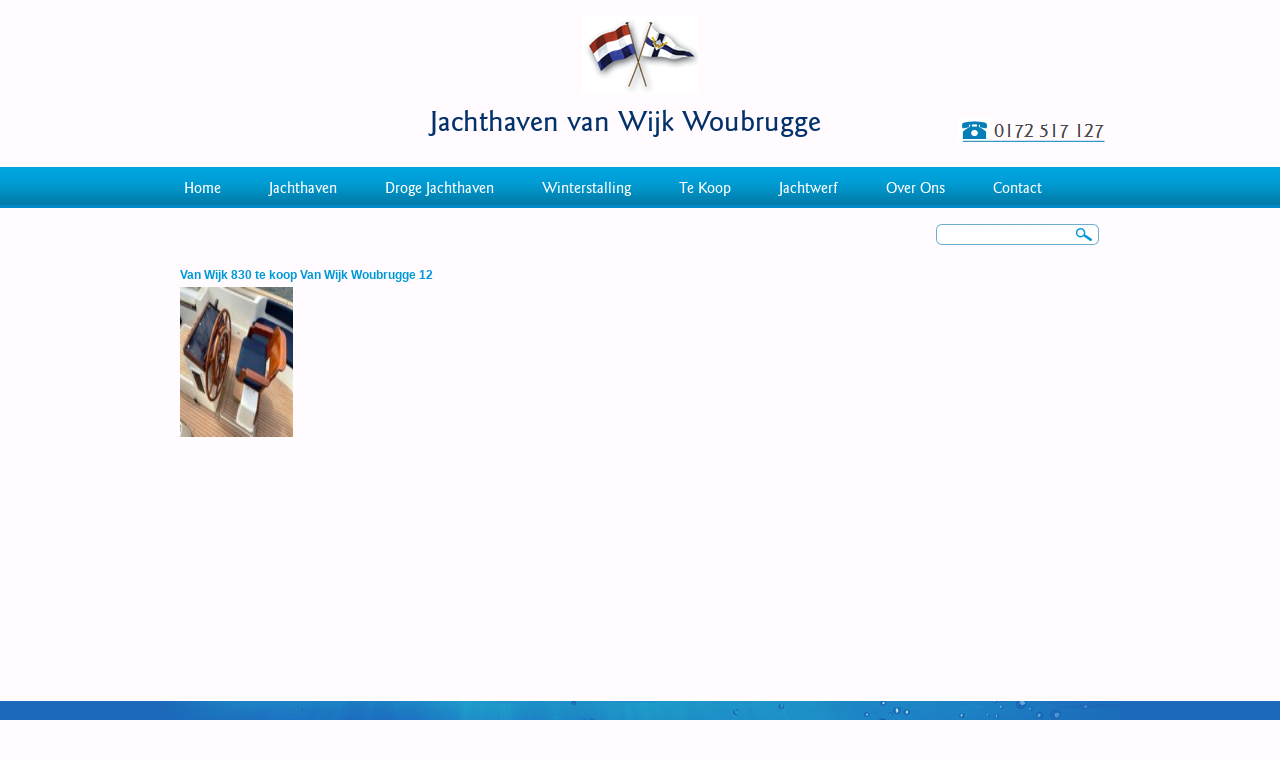

--- FILE ---
content_type: text/html; charset=UTF-8
request_url: https://www.jachthavenvanwijk.nl/te-koop/nieuw-in-de-verkoop-van-wijk-830-4/van-wijk-830-te-koop-van-wijk-woubrugge-12-4/
body_size: 6800
content:
<!DOCTYPE html PUBLIC "-//W3C//DTD XHTML 1.0 Strict//EN" "http://www.w3.org/TR/xhtml1/DTD/xhtml1-strict.dtd">
<html xmlns="http://www.w3.org/1999/xhtml">
    <head>
	<meta http-equiv="content-type" content="text/html; charset=utf-8" />
	<title>Van Wijk 830 te koop Van Wijk Woubrugge 12 | Jachthaven van Wijk Woubrugge</title>
	<link rel="profile" href="http://gmpg.org/xfn/11" />
	<link rel="stylesheet" type="text/css" media="all" href="https://www.jachthavenvanwijk.nl/wp-content/themes/jachthavenvanwijk/style.css" />
	<link rel="pingback" href="https://www.jachthavenvanwijk.nl/xmlrpc.php" />
	
	<link rel="apple-touch-icon" sizes="57x57" href="http://www.drogejachthaven.nl/wp-content/themes/jachthavenvanwijk/images/apple-icon-57x57.png">
    <link rel="apple-touch-icon" sizes="60x60" href="http://www.drogejachthaven.nl/wp-content/themes/jachthavenvanwijk/images/apple-icon-60x60.png">
    <link rel="apple-touch-icon" sizes="72x72" href="http://www.drogejachthaven.nl/wp-content/themes/jachthavenvanwijk/images/apple-icon-72x72.png">
    <link rel="apple-touch-icon" sizes="76x76" href="http://www.drogejachthaven.nl/wp-content/themes/jachthavenvanwijk/images/apple-icon-76x76.png">
    <link rel="apple-touch-icon" sizes="114x114" href="http://www.drogejachthaven.nl/wp-content/themes/jachthavenvanwijk/images/apple-icon-114x114.png">
    <link rel="apple-touch-icon" sizes="120x120" href="http://www.drogejachthaven.nl/wp-content/themes/jachthavenvanwijk/images/apple-icon-120x120.png">
    <link rel="apple-touch-icon" sizes="144x144" href="http://www.drogejachthaven.nl/wp-content/themes/jachthavenvanwijk/images/apple-icon-144x144.png">
    <link rel="apple-touch-icon" sizes="152x152" href="http://www.drogejachthaven.nl/wp-content/themes/jachthavenvanwijk/images/apple-icon-152x152.png">
    <link rel="apple-touch-icon" sizes="180x180" href="http://www.drogejachthaven.nl/wp-content/themes/jachthavenvanwijk/images/apple-icon-180x180.png">
    <link rel="icon" type="image/png" sizes="192x192"  href="http://www.drogejachthaven.nl/wp-content/themes/jachthavenvanwijk/images/android-icon-192x192.png">
    <link rel="icon" type="image/png" sizes="32x32" href="http://www.drogejachthaven.nl/wp-content/themes/jachthavenvanwijk/images/favicon-32x32.png">
    <link rel="icon" type="image/png" sizes="96x96" href="http://www.drogejachthaven.nl/wp-content/themes/jachthavenvanwijk/images/favicon-96x96.png">
    <link rel="icon" type="image/png" sizes="16x16" href="http://www.drogejachthaven.nl/wp-content/themes/jachthavenvanwijk/images/favicon-16x16.png">
    <link rel="manifest" href="http://www.drogejachthaven.nl/wp-content/themes/jachthavenvanwijk/images/manifest.json">
    <meta name="msapplication-TileColor" content="#ffffff">
    <meta name="msapplication-TileImage" content="http://www.drogejachthaven.nl/wp-content/themes/jachthavenvanwijk/images/ms-icon-144x144.png">
    <meta name="theme-color" content="#ffffff">


		<!-- All in One SEO 4.9.3 - aioseo.com -->
	<meta name="robots" content="max-image-preview:large" />
	<meta name="author" content="Bouw van Wijk"/>
	<link rel="canonical" href="https://www.jachthavenvanwijk.nl/te-koop/nieuw-in-de-verkoop-van-wijk-830-4/van-wijk-830-te-koop-van-wijk-woubrugge-12-4/" />
	<meta name="generator" content="All in One SEO (AIOSEO) 4.9.3" />
		<meta property="og:locale" content="en_US" />
		<meta property="og:site_name" content="Jachthaven van Wijk Woubrugge |" />
		<meta property="og:type" content="article" />
		<meta property="og:title" content="Van Wijk 830 te koop Van Wijk Woubrugge 12 | Jachthaven van Wijk Woubrugge" />
		<meta property="og:url" content="https://www.jachthavenvanwijk.nl/te-koop/nieuw-in-de-verkoop-van-wijk-830-4/van-wijk-830-te-koop-van-wijk-woubrugge-12-4/" />
		<meta property="article:published_time" content="2022-08-02T14:20:16+00:00" />
		<meta property="article:modified_time" content="2022-08-02T14:20:16+00:00" />
		<meta name="twitter:card" content="summary" />
		<meta name="twitter:title" content="Van Wijk 830 te koop Van Wijk Woubrugge 12 | Jachthaven van Wijk Woubrugge" />
		<script type="application/ld+json" class="aioseo-schema">
			{"@context":"https:\/\/schema.org","@graph":[{"@type":"BreadcrumbList","@id":"https:\/\/www.jachthavenvanwijk.nl\/te-koop\/nieuw-in-de-verkoop-van-wijk-830-4\/van-wijk-830-te-koop-van-wijk-woubrugge-12-4\/#breadcrumblist","itemListElement":[{"@type":"ListItem","@id":"https:\/\/www.jachthavenvanwijk.nl#listItem","position":1,"name":"Home","item":"https:\/\/www.jachthavenvanwijk.nl","nextItem":{"@type":"ListItem","@id":"https:\/\/www.jachthavenvanwijk.nl\/te-koop\/nieuw-in-de-verkoop-van-wijk-830-4\/van-wijk-830-te-koop-van-wijk-woubrugge-12-4\/#listItem","name":"Van Wijk 830 te koop Van Wijk Woubrugge 12"}},{"@type":"ListItem","@id":"https:\/\/www.jachthavenvanwijk.nl\/te-koop\/nieuw-in-de-verkoop-van-wijk-830-4\/van-wijk-830-te-koop-van-wijk-woubrugge-12-4\/#listItem","position":2,"name":"Van Wijk 830 te koop Van Wijk Woubrugge 12","previousItem":{"@type":"ListItem","@id":"https:\/\/www.jachthavenvanwijk.nl#listItem","name":"Home"}}]},{"@type":"ItemPage","@id":"https:\/\/www.jachthavenvanwijk.nl\/te-koop\/nieuw-in-de-verkoop-van-wijk-830-4\/van-wijk-830-te-koop-van-wijk-woubrugge-12-4\/#itempage","url":"https:\/\/www.jachthavenvanwijk.nl\/te-koop\/nieuw-in-de-verkoop-van-wijk-830-4\/van-wijk-830-te-koop-van-wijk-woubrugge-12-4\/","name":"Van Wijk 830 te koop Van Wijk Woubrugge 12 | Jachthaven van Wijk Woubrugge","inLanguage":"en-US","isPartOf":{"@id":"https:\/\/www.jachthavenvanwijk.nl\/#website"},"breadcrumb":{"@id":"https:\/\/www.jachthavenvanwijk.nl\/te-koop\/nieuw-in-de-verkoop-van-wijk-830-4\/van-wijk-830-te-koop-van-wijk-woubrugge-12-4\/#breadcrumblist"},"author":{"@id":"https:\/\/www.jachthavenvanwijk.nl\/author\/bouwvanwijk\/#author"},"creator":{"@id":"https:\/\/www.jachthavenvanwijk.nl\/author\/bouwvanwijk\/#author"},"datePublished":"2022-08-02T14:20:16+00:00","dateModified":"2022-08-02T14:20:16+00:00"},{"@type":"Organization","@id":"https:\/\/www.jachthavenvanwijk.nl\/#organization","name":"Jachthaven van Wijk Woubrugge","url":"https:\/\/www.jachthavenvanwijk.nl\/"},{"@type":"Person","@id":"https:\/\/www.jachthavenvanwijk.nl\/author\/bouwvanwijk\/#author","url":"https:\/\/www.jachthavenvanwijk.nl\/author\/bouwvanwijk\/","name":"Bouw van Wijk","image":{"@type":"ImageObject","@id":"https:\/\/www.jachthavenvanwijk.nl\/te-koop\/nieuw-in-de-verkoop-van-wijk-830-4\/van-wijk-830-te-koop-van-wijk-woubrugge-12-4\/#authorImage","url":"https:\/\/secure.gravatar.com\/avatar\/89f2594308f563f6a455139fbbc59a8f8f3af27729ab6334ec79cba751617712?s=96&d=mm&r=g","width":96,"height":96,"caption":"Bouw van Wijk"}},{"@type":"WebSite","@id":"https:\/\/www.jachthavenvanwijk.nl\/#website","url":"https:\/\/www.jachthavenvanwijk.nl\/","name":"Jachthaven van Wijk Woubrugge","inLanguage":"en-US","publisher":{"@id":"https:\/\/www.jachthavenvanwijk.nl\/#organization"}}]}
		</script>
		<!-- All in One SEO -->

<link rel="alternate" type="application/rss+xml" title="Jachthaven van Wijk Woubrugge &raquo; Feed" href="https://www.jachthavenvanwijk.nl/feed/" />
<link rel="alternate" type="application/rss+xml" title="Jachthaven van Wijk Woubrugge &raquo; Comments Feed" href="https://www.jachthavenvanwijk.nl/comments/feed/" />
<link rel="alternate" type="application/rss+xml" title="Jachthaven van Wijk Woubrugge &raquo; Van Wijk 830 te koop Van Wijk Woubrugge 12 Comments Feed" href="https://www.jachthavenvanwijk.nl/te-koop/nieuw-in-de-verkoop-van-wijk-830-4/van-wijk-830-te-koop-van-wijk-woubrugge-12-4/feed/" />
<link rel="alternate" title="oEmbed (JSON)" type="application/json+oembed" href="https://www.jachthavenvanwijk.nl/wp-json/oembed/1.0/embed?url=https%3A%2F%2Fwww.jachthavenvanwijk.nl%2Fte-koop%2Fnieuw-in-de-verkoop-van-wijk-830-4%2Fvan-wijk-830-te-koop-van-wijk-woubrugge-12-4%2F" />
<link rel="alternate" title="oEmbed (XML)" type="text/xml+oembed" href="https://www.jachthavenvanwijk.nl/wp-json/oembed/1.0/embed?url=https%3A%2F%2Fwww.jachthavenvanwijk.nl%2Fte-koop%2Fnieuw-in-de-verkoop-van-wijk-830-4%2Fvan-wijk-830-te-koop-van-wijk-woubrugge-12-4%2F&#038;format=xml" />
<style id='wp-img-auto-sizes-contain-inline-css' type='text/css'>
img:is([sizes=auto i],[sizes^="auto," i]){contain-intrinsic-size:3000px 1500px}
/*# sourceURL=wp-img-auto-sizes-contain-inline-css */
</style>

<style id='wp-emoji-styles-inline-css' type='text/css'>

	img.wp-smiley, img.emoji {
		display: inline !important;
		border: none !important;
		box-shadow: none !important;
		height: 1em !important;
		width: 1em !important;
		margin: 0 0.07em !important;
		vertical-align: -0.1em !important;
		background: none !important;
		padding: 0 !important;
	}
/*# sourceURL=wp-emoji-styles-inline-css */
</style>
<link rel='stylesheet' id='wp-block-library-css' href='https://www.jachthavenvanwijk.nl/wp-includes/css/dist/block-library/style.min.css?ver=6.9' type='text/css' media='all' />
<style id='global-styles-inline-css' type='text/css'>
:root{--wp--preset--aspect-ratio--square: 1;--wp--preset--aspect-ratio--4-3: 4/3;--wp--preset--aspect-ratio--3-4: 3/4;--wp--preset--aspect-ratio--3-2: 3/2;--wp--preset--aspect-ratio--2-3: 2/3;--wp--preset--aspect-ratio--16-9: 16/9;--wp--preset--aspect-ratio--9-16: 9/16;--wp--preset--color--black: #000000;--wp--preset--color--cyan-bluish-gray: #abb8c3;--wp--preset--color--white: #ffffff;--wp--preset--color--pale-pink: #f78da7;--wp--preset--color--vivid-red: #cf2e2e;--wp--preset--color--luminous-vivid-orange: #ff6900;--wp--preset--color--luminous-vivid-amber: #fcb900;--wp--preset--color--light-green-cyan: #7bdcb5;--wp--preset--color--vivid-green-cyan: #00d084;--wp--preset--color--pale-cyan-blue: #8ed1fc;--wp--preset--color--vivid-cyan-blue: #0693e3;--wp--preset--color--vivid-purple: #9b51e0;--wp--preset--gradient--vivid-cyan-blue-to-vivid-purple: linear-gradient(135deg,rgb(6,147,227) 0%,rgb(155,81,224) 100%);--wp--preset--gradient--light-green-cyan-to-vivid-green-cyan: linear-gradient(135deg,rgb(122,220,180) 0%,rgb(0,208,130) 100%);--wp--preset--gradient--luminous-vivid-amber-to-luminous-vivid-orange: linear-gradient(135deg,rgb(252,185,0) 0%,rgb(255,105,0) 100%);--wp--preset--gradient--luminous-vivid-orange-to-vivid-red: linear-gradient(135deg,rgb(255,105,0) 0%,rgb(207,46,46) 100%);--wp--preset--gradient--very-light-gray-to-cyan-bluish-gray: linear-gradient(135deg,rgb(238,238,238) 0%,rgb(169,184,195) 100%);--wp--preset--gradient--cool-to-warm-spectrum: linear-gradient(135deg,rgb(74,234,220) 0%,rgb(151,120,209) 20%,rgb(207,42,186) 40%,rgb(238,44,130) 60%,rgb(251,105,98) 80%,rgb(254,248,76) 100%);--wp--preset--gradient--blush-light-purple: linear-gradient(135deg,rgb(255,206,236) 0%,rgb(152,150,240) 100%);--wp--preset--gradient--blush-bordeaux: linear-gradient(135deg,rgb(254,205,165) 0%,rgb(254,45,45) 50%,rgb(107,0,62) 100%);--wp--preset--gradient--luminous-dusk: linear-gradient(135deg,rgb(255,203,112) 0%,rgb(199,81,192) 50%,rgb(65,88,208) 100%);--wp--preset--gradient--pale-ocean: linear-gradient(135deg,rgb(255,245,203) 0%,rgb(182,227,212) 50%,rgb(51,167,181) 100%);--wp--preset--gradient--electric-grass: linear-gradient(135deg,rgb(202,248,128) 0%,rgb(113,206,126) 100%);--wp--preset--gradient--midnight: linear-gradient(135deg,rgb(2,3,129) 0%,rgb(40,116,252) 100%);--wp--preset--font-size--small: 13px;--wp--preset--font-size--medium: 20px;--wp--preset--font-size--large: 36px;--wp--preset--font-size--x-large: 42px;--wp--preset--spacing--20: 0.44rem;--wp--preset--spacing--30: 0.67rem;--wp--preset--spacing--40: 1rem;--wp--preset--spacing--50: 1.5rem;--wp--preset--spacing--60: 2.25rem;--wp--preset--spacing--70: 3.38rem;--wp--preset--spacing--80: 5.06rem;--wp--preset--shadow--natural: 6px 6px 9px rgba(0, 0, 0, 0.2);--wp--preset--shadow--deep: 12px 12px 50px rgba(0, 0, 0, 0.4);--wp--preset--shadow--sharp: 6px 6px 0px rgba(0, 0, 0, 0.2);--wp--preset--shadow--outlined: 6px 6px 0px -3px rgb(255, 255, 255), 6px 6px rgb(0, 0, 0);--wp--preset--shadow--crisp: 6px 6px 0px rgb(0, 0, 0);}:where(.is-layout-flex){gap: 0.5em;}:where(.is-layout-grid){gap: 0.5em;}body .is-layout-flex{display: flex;}.is-layout-flex{flex-wrap: wrap;align-items: center;}.is-layout-flex > :is(*, div){margin: 0;}body .is-layout-grid{display: grid;}.is-layout-grid > :is(*, div){margin: 0;}:where(.wp-block-columns.is-layout-flex){gap: 2em;}:where(.wp-block-columns.is-layout-grid){gap: 2em;}:where(.wp-block-post-template.is-layout-flex){gap: 1.25em;}:where(.wp-block-post-template.is-layout-grid){gap: 1.25em;}.has-black-color{color: var(--wp--preset--color--black) !important;}.has-cyan-bluish-gray-color{color: var(--wp--preset--color--cyan-bluish-gray) !important;}.has-white-color{color: var(--wp--preset--color--white) !important;}.has-pale-pink-color{color: var(--wp--preset--color--pale-pink) !important;}.has-vivid-red-color{color: var(--wp--preset--color--vivid-red) !important;}.has-luminous-vivid-orange-color{color: var(--wp--preset--color--luminous-vivid-orange) !important;}.has-luminous-vivid-amber-color{color: var(--wp--preset--color--luminous-vivid-amber) !important;}.has-light-green-cyan-color{color: var(--wp--preset--color--light-green-cyan) !important;}.has-vivid-green-cyan-color{color: var(--wp--preset--color--vivid-green-cyan) !important;}.has-pale-cyan-blue-color{color: var(--wp--preset--color--pale-cyan-blue) !important;}.has-vivid-cyan-blue-color{color: var(--wp--preset--color--vivid-cyan-blue) !important;}.has-vivid-purple-color{color: var(--wp--preset--color--vivid-purple) !important;}.has-black-background-color{background-color: var(--wp--preset--color--black) !important;}.has-cyan-bluish-gray-background-color{background-color: var(--wp--preset--color--cyan-bluish-gray) !important;}.has-white-background-color{background-color: var(--wp--preset--color--white) !important;}.has-pale-pink-background-color{background-color: var(--wp--preset--color--pale-pink) !important;}.has-vivid-red-background-color{background-color: var(--wp--preset--color--vivid-red) !important;}.has-luminous-vivid-orange-background-color{background-color: var(--wp--preset--color--luminous-vivid-orange) !important;}.has-luminous-vivid-amber-background-color{background-color: var(--wp--preset--color--luminous-vivid-amber) !important;}.has-light-green-cyan-background-color{background-color: var(--wp--preset--color--light-green-cyan) !important;}.has-vivid-green-cyan-background-color{background-color: var(--wp--preset--color--vivid-green-cyan) !important;}.has-pale-cyan-blue-background-color{background-color: var(--wp--preset--color--pale-cyan-blue) !important;}.has-vivid-cyan-blue-background-color{background-color: var(--wp--preset--color--vivid-cyan-blue) !important;}.has-vivid-purple-background-color{background-color: var(--wp--preset--color--vivid-purple) !important;}.has-black-border-color{border-color: var(--wp--preset--color--black) !important;}.has-cyan-bluish-gray-border-color{border-color: var(--wp--preset--color--cyan-bluish-gray) !important;}.has-white-border-color{border-color: var(--wp--preset--color--white) !important;}.has-pale-pink-border-color{border-color: var(--wp--preset--color--pale-pink) !important;}.has-vivid-red-border-color{border-color: var(--wp--preset--color--vivid-red) !important;}.has-luminous-vivid-orange-border-color{border-color: var(--wp--preset--color--luminous-vivid-orange) !important;}.has-luminous-vivid-amber-border-color{border-color: var(--wp--preset--color--luminous-vivid-amber) !important;}.has-light-green-cyan-border-color{border-color: var(--wp--preset--color--light-green-cyan) !important;}.has-vivid-green-cyan-border-color{border-color: var(--wp--preset--color--vivid-green-cyan) !important;}.has-pale-cyan-blue-border-color{border-color: var(--wp--preset--color--pale-cyan-blue) !important;}.has-vivid-cyan-blue-border-color{border-color: var(--wp--preset--color--vivid-cyan-blue) !important;}.has-vivid-purple-border-color{border-color: var(--wp--preset--color--vivid-purple) !important;}.has-vivid-cyan-blue-to-vivid-purple-gradient-background{background: var(--wp--preset--gradient--vivid-cyan-blue-to-vivid-purple) !important;}.has-light-green-cyan-to-vivid-green-cyan-gradient-background{background: var(--wp--preset--gradient--light-green-cyan-to-vivid-green-cyan) !important;}.has-luminous-vivid-amber-to-luminous-vivid-orange-gradient-background{background: var(--wp--preset--gradient--luminous-vivid-amber-to-luminous-vivid-orange) !important;}.has-luminous-vivid-orange-to-vivid-red-gradient-background{background: var(--wp--preset--gradient--luminous-vivid-orange-to-vivid-red) !important;}.has-very-light-gray-to-cyan-bluish-gray-gradient-background{background: var(--wp--preset--gradient--very-light-gray-to-cyan-bluish-gray) !important;}.has-cool-to-warm-spectrum-gradient-background{background: var(--wp--preset--gradient--cool-to-warm-spectrum) !important;}.has-blush-light-purple-gradient-background{background: var(--wp--preset--gradient--blush-light-purple) !important;}.has-blush-bordeaux-gradient-background{background: var(--wp--preset--gradient--blush-bordeaux) !important;}.has-luminous-dusk-gradient-background{background: var(--wp--preset--gradient--luminous-dusk) !important;}.has-pale-ocean-gradient-background{background: var(--wp--preset--gradient--pale-ocean) !important;}.has-electric-grass-gradient-background{background: var(--wp--preset--gradient--electric-grass) !important;}.has-midnight-gradient-background{background: var(--wp--preset--gradient--midnight) !important;}.has-small-font-size{font-size: var(--wp--preset--font-size--small) !important;}.has-medium-font-size{font-size: var(--wp--preset--font-size--medium) !important;}.has-large-font-size{font-size: var(--wp--preset--font-size--large) !important;}.has-x-large-font-size{font-size: var(--wp--preset--font-size--x-large) !important;}
/*# sourceURL=global-styles-inline-css */
</style>

<style id='classic-theme-styles-inline-css' type='text/css'>
/*! This file is auto-generated */
.wp-block-button__link{color:#fff;background-color:#32373c;border-radius:9999px;box-shadow:none;text-decoration:none;padding:calc(.667em + 2px) calc(1.333em + 2px);font-size:1.125em}.wp-block-file__button{background:#32373c;color:#fff;text-decoration:none}
/*# sourceURL=/wp-includes/css/classic-themes.min.css */
</style>
<link rel='stylesheet' id='contact-form-7-css' href='https://www.jachthavenvanwijk.nl/wp-content/plugins/contact-form-7/includes/css/styles.css?ver=6.1.4' type='text/css' media='all' />
<link rel='stylesheet' id='jquery.fancybox-css' href='http://www.jachthavenvanwijk.nl/wp-content/plugins/fancy-box/jquery.fancybox.css?ver=1.2.6' type='text/css' media='all' />
<script type="text/javascript" src="https://www.jachthavenvanwijk.nl/wp-includes/js/jquery/jquery.min.js?ver=3.7.1" id="jquery-core-js"></script>
<script type="text/javascript" src="https://www.jachthavenvanwijk.nl/wp-includes/js/jquery/jquery-migrate.min.js?ver=3.4.1" id="jquery-migrate-js"></script>
<script type="text/javascript" src="http://www.jachthavenvanwijk.nl/wp-content/plugins/fancy-box/jquery.fancybox.js?ver=1.2.6" id="jquery.fancybox-js"></script>
<script type="text/javascript" src="http://www.jachthavenvanwijk.nl/wp-content/plugins/fancy-box/jquery.easing.js?ver=1.3" id="jquery.easing-js"></script>
<link rel="https://api.w.org/" href="https://www.jachthavenvanwijk.nl/wp-json/" /><link rel="alternate" title="JSON" type="application/json" href="https://www.jachthavenvanwijk.nl/wp-json/wp/v2/media/3822" /><link rel="EditURI" type="application/rsd+xml" title="RSD" href="https://www.jachthavenvanwijk.nl/xmlrpc.php?rsd" />
<meta name="generator" content="WordPress 6.9" />
<link rel='shortlink' href='https://www.jachthavenvanwijk.nl/?p=3822' />
<script type="text/javascript">
  jQuery(document).ready(function($){
    var select = $('a[href$=".bmp"],a[href$=".gif"],a[href$=".jpg"],a[href$=".jpeg"],a[href$=".png"],a[href$=".BMP"],a[href$=".GIF"],a[href$=".JPG"],a[href$=".JPEG"],a[href$=".PNG"]');
    select.attr('rel', 'fancybox');
    select.fancybox();
  });
</script>
<link rel='stylesheet' id='custom-menu-images-css' href='https://www.jachthavenvanwijk.nl/wp-content/plugins/custom-menu-images/css/custom_menu_images.css?ver=6.9' type='text/css' media='all' />
		<style type="text/css" id="wp-custom-css">
			.post-19 .fright{
	width:50%;
}
.post-19 .fright iframe{
	height:365px;
	width:100%
}		</style>
		</head>

<body class="attachment wp-singular attachment-template-default single single-attachment postid-3822 attachmentid-3822 attachment-jpeg wp-theme-jachthavenvanwijk">
<div id="container">
	<div class="center">
		<div id="header">
			<div class="logo">
				<a href="https://www.jachthavenvanwijk.nl"><img src="http://www.drogejachthaven.nl/wp-content/themes/jachthavenvanwijk/images/logo.png" alt="Logo" /></a>
				
				
			</div>
			<div class="phonenumber fright"><a href="tel:0172517127"><img src="http://www.drogejachthaven.nl/wp-content/themes/jachthavenvanwijk/images/telefoonnummer.png" alt="0172 517 127" class="fleft" /></a></div>
			<div class="logo-title">Jachthaven van Wijk Woubrugge</div>
			<p class="slogan"></p>
		</div> <!-- CLOSE HEADER -->
	</div> <!-- CLOSE CENTER -->
			
	<div id="navigation">
	<div class="center"><div class="menu-hoofdmenu-container"><ul id="menu-hoofdmenu" class="menu"><li id="menu-item-27" class="cmi_menu_item_27 menu-item menu-item-type-post_type menu-item-object-page menu-item-home menu-item-27"><a href="https://www.jachthavenvanwijk.nl/">Home</a></li>
<li id="menu-item-365" class="cmi_menu_item_365 menu-item menu-item-type-custom menu-item-object-custom menu-item-365"><a href="http://www.sloepenhaven.nl">Jachthaven</a></li>
<li id="menu-item-366" class="cmi_menu_item_366 menu-item menu-item-type-custom menu-item-object-custom menu-item-366"><a href="http://www.drogejachthaven.nl">Droge Jachthaven</a></li>
<li id="menu-item-371" class="cmi_menu_item_371 menu-item menu-item-type-custom menu-item-object-custom menu-item-371"><a href="http://www.winterstalling-jachthaven.nl">Winterstalling</a></li>
<li id="menu-item-633" class="cmi_menu_item_633 menu-item menu-item-type-post_type menu-item-object-page menu-item-633"><a href="https://www.jachthavenvanwijk.nl/te-koop/">Te Koop</a></li>
<li id="menu-item-368" class="cmi_menu_item_368 menu-item menu-item-type-custom menu-item-object-custom menu-item-368"><a href="http://www.fullservicejachthaven.nl">Jachtwerf</a></li>
<li id="menu-item-369" class="cmi_menu_item_369 menu-item menu-item-type-custom menu-item-object-custom menu-item-369"><a href="http://www.bouwvanwijk.nl">Over Ons</a></li>
<li id="menu-item-21" class="cmi_menu_item_21 menu-item menu-item-type-post_type menu-item-object-page menu-item-21"><a href="https://www.jachthavenvanwijk.nl/contact/">Contact</a></li>
</ul></div></div> <!-- CLOSE CENTER -->
	</div> <!-- CLOSE HEADER -->
	
	<div class="center">	
		<div id="content">
			<div id="breadcrumb" class="fleft">

        	</div>
        	<div id="searchbar">
				<form action="https://www.jachthavenvanwijk.nl" method="get" class="fright">
					<fieldset>
						<input type="submit" value="" class="searchbutton fright" />
						<div class="searchinputbg fright">
							<input type="text" class="searchinput" name="s" value=" " />
						</div>
					</fieldset>
				</form>
			</div>
			<div class="clear"></div>
			
			<div class="content-entry">
		<div id="container">
			<div id="content" role="main">

			



			<div id="post-3822" class="post-3822 attachment type-attachment status-inherit hentry" style="margin-bottom: 8px;">
			<p class="strong" style="margin-bottom: 0;"><a href="https://www.jachthavenvanwijk.nl/te-koop/nieuw-in-de-verkoop-van-wijk-830-4/van-wijk-830-te-koop-van-wijk-woubrugge-12-4/" title="Permalink to Van Wijk 830 te koop Van Wijk Woubrugge 12" rel="bookmark">Van Wijk 830 te koop Van Wijk Woubrugge 12</a></p>

	
				<p class="attachment"><a href='https://www.jachthavenvanwijk.nl/wp-content/uploads/2022/08/Van-Wijk-830-te-koop-Van-Wijk-Woubrugge-12-1.jpg'><img decoding="async" width="113" height="150" src="https://www.jachthavenvanwijk.nl/wp-content/uploads/2022/08/Van-Wijk-830-te-koop-Van-Wijk-Woubrugge-12-1-113x150.jpg" class="attachment-medium size-medium" alt="" srcset="https://www.jachthavenvanwijk.nl/wp-content/uploads/2022/08/Van-Wijk-830-te-koop-Van-Wijk-Woubrugge-12-1-113x150.jpg 113w, https://www.jachthavenvanwijk.nl/wp-content/uploads/2022/08/Van-Wijk-830-te-koop-Van-Wijk-Woubrugge-12-1-768x1024.jpg 768w, https://www.jachthavenvanwijk.nl/wp-content/uploads/2022/08/Van-Wijk-830-te-koop-Van-Wijk-Woubrugge-12-1-1152x1536.jpg 1152w, https://www.jachthavenvanwijk.nl/wp-content/uploads/2022/08/Van-Wijk-830-te-koop-Van-Wijk-Woubrugge-12-1.jpg 1512w" sizes="(max-width: 113px) 100vw, 113px" /></a></p>

	

		</div><!-- #post-## -->

	

			</div><!-- #content -->
		</div><!-- #container -->

			</div> <!-- CLOSE CONTENT-ENTRY -->
		</div> <!-- CLOSE CONTENT -->
	</div> <!-- CLOSE CENTER -->
	
	<div id="footer">
		<div class="center">
			<div class="menu-footermenu-container"><ul id="menu-footermenu" class="menu"><li id="menu-item-37" class="cmi_menu_item_37 menu-item menu-item-type-post_type menu-item-object-page menu-item-home menu-item-37"><a href="https://www.jachthavenvanwijk.nl/">Home</a></li>
<li id="menu-item-360" class="cmi_menu_item_360 menu-item menu-item-type-custom menu-item-object-custom menu-item-360"><a href="http://www.sloepenhaven.nl">Jachthaven</a></li>
<li id="menu-item-361" class="cmi_menu_item_361 menu-item menu-item-type-custom menu-item-object-custom menu-item-361"><a href="http://www.drogejachthaven.nl">Droge Jachthaven</a></li>
<li id="menu-item-362" class="cmi_menu_item_362 menu-item menu-item-type-custom menu-item-object-custom menu-item-362"><a href="http://www.winterstalling-jachthaven.nl">Winterstalling</a></li>
<li id="menu-item-774" class="cmi_menu_item_774 menu-item menu-item-type-post_type menu-item-object-page menu-item-774"><a href="https://www.jachthavenvanwijk.nl/te-koop/">Te Koop</a></li>
<li id="menu-item-363" class="cmi_menu_item_363 menu-item menu-item-type-custom menu-item-object-custom menu-item-363"><a href="http://www.fullservicejachthaven.nl">Jachtwerf</a></li>
<li id="menu-item-364" class="cmi_menu_item_364 menu-item menu-item-type-custom menu-item-object-custom menu-item-364"><a href="http://www.bouwvanwijk.nl">Over Ons</a></li>
<li id="menu-item-38" class="cmi_menu_item_38 menu-item menu-item-type-post_type menu-item-object-page menu-item-38"><a href="https://www.jachthavenvanwijk.nl/contact/">Contact</a></li>
</ul></div>			<ul class="footerlist">
				<li><em>Copyright (c) 2011 Jachthaven van Wijk Woubrugge</em></li>
				<li class="strong"><a href="tel:0172517127" style="color:white">0172 517 127</a></li>
				<li class="strong">info@jachthavenvanwijk.nl</li>
			</ul>
		</div> <!-- CLOSE CENTER -->
	</div> <!-- CLOSEFOOTER -->
	
</div> <!-- CLOSECONTAINER -->

<script type="speculationrules">
{"prefetch":[{"source":"document","where":{"and":[{"href_matches":"/*"},{"not":{"href_matches":["/wp-*.php","/wp-admin/*","/wp-content/uploads/*","/wp-content/*","/wp-content/plugins/*","/wp-content/themes/jachthavenvanwijk/*","/*\\?(.+)"]}},{"not":{"selector_matches":"a[rel~=\"nofollow\"]"}},{"not":{"selector_matches":".no-prefetch, .no-prefetch a"}}]},"eagerness":"conservative"}]}
</script>
<script type="text/javascript" src="https://www.jachthavenvanwijk.nl/wp-includes/js/comment-reply.min.js?ver=6.9" id="comment-reply-js" async="async" data-wp-strategy="async" fetchpriority="low"></script>
<script type="text/javascript" src="https://www.jachthavenvanwijk.nl/wp-includes/js/dist/hooks.min.js?ver=dd5603f07f9220ed27f1" id="wp-hooks-js"></script>
<script type="text/javascript" src="https://www.jachthavenvanwijk.nl/wp-includes/js/dist/i18n.min.js?ver=c26c3dc7bed366793375" id="wp-i18n-js"></script>
<script type="text/javascript" id="wp-i18n-js-after">
/* <![CDATA[ */
wp.i18n.setLocaleData( { 'text direction\u0004ltr': [ 'ltr' ] } );
//# sourceURL=wp-i18n-js-after
/* ]]> */
</script>
<script type="text/javascript" src="https://www.jachthavenvanwijk.nl/wp-content/plugins/contact-form-7/includes/swv/js/index.js?ver=6.1.4" id="swv-js"></script>
<script type="text/javascript" id="contact-form-7-js-before">
/* <![CDATA[ */
var wpcf7 = {
    "api": {
        "root": "https:\/\/www.jachthavenvanwijk.nl\/wp-json\/",
        "namespace": "contact-form-7\/v1"
    },
    "cached": 1
};
//# sourceURL=contact-form-7-js-before
/* ]]> */
</script>
<script type="text/javascript" src="https://www.jachthavenvanwijk.nl/wp-content/plugins/contact-form-7/includes/js/index.js?ver=6.1.4" id="contact-form-7-js"></script>
<script id="wp-emoji-settings" type="application/json">
{"baseUrl":"https://s.w.org/images/core/emoji/17.0.2/72x72/","ext":".png","svgUrl":"https://s.w.org/images/core/emoji/17.0.2/svg/","svgExt":".svg","source":{"concatemoji":"https://www.jachthavenvanwijk.nl/wp-includes/js/wp-emoji-release.min.js?ver=6.9"}}
</script>
<script type="module">
/* <![CDATA[ */
/*! This file is auto-generated */
const a=JSON.parse(document.getElementById("wp-emoji-settings").textContent),o=(window._wpemojiSettings=a,"wpEmojiSettingsSupports"),s=["flag","emoji"];function i(e){try{var t={supportTests:e,timestamp:(new Date).valueOf()};sessionStorage.setItem(o,JSON.stringify(t))}catch(e){}}function c(e,t,n){e.clearRect(0,0,e.canvas.width,e.canvas.height),e.fillText(t,0,0);t=new Uint32Array(e.getImageData(0,0,e.canvas.width,e.canvas.height).data);e.clearRect(0,0,e.canvas.width,e.canvas.height),e.fillText(n,0,0);const a=new Uint32Array(e.getImageData(0,0,e.canvas.width,e.canvas.height).data);return t.every((e,t)=>e===a[t])}function p(e,t){e.clearRect(0,0,e.canvas.width,e.canvas.height),e.fillText(t,0,0);var n=e.getImageData(16,16,1,1);for(let e=0;e<n.data.length;e++)if(0!==n.data[e])return!1;return!0}function u(e,t,n,a){switch(t){case"flag":return n(e,"\ud83c\udff3\ufe0f\u200d\u26a7\ufe0f","\ud83c\udff3\ufe0f\u200b\u26a7\ufe0f")?!1:!n(e,"\ud83c\udde8\ud83c\uddf6","\ud83c\udde8\u200b\ud83c\uddf6")&&!n(e,"\ud83c\udff4\udb40\udc67\udb40\udc62\udb40\udc65\udb40\udc6e\udb40\udc67\udb40\udc7f","\ud83c\udff4\u200b\udb40\udc67\u200b\udb40\udc62\u200b\udb40\udc65\u200b\udb40\udc6e\u200b\udb40\udc67\u200b\udb40\udc7f");case"emoji":return!a(e,"\ud83e\u1fac8")}return!1}function f(e,t,n,a){let r;const o=(r="undefined"!=typeof WorkerGlobalScope&&self instanceof WorkerGlobalScope?new OffscreenCanvas(300,150):document.createElement("canvas")).getContext("2d",{willReadFrequently:!0}),s=(o.textBaseline="top",o.font="600 32px Arial",{});return e.forEach(e=>{s[e]=t(o,e,n,a)}),s}function r(e){var t=document.createElement("script");t.src=e,t.defer=!0,document.head.appendChild(t)}a.supports={everything:!0,everythingExceptFlag:!0},new Promise(t=>{let n=function(){try{var e=JSON.parse(sessionStorage.getItem(o));if("object"==typeof e&&"number"==typeof e.timestamp&&(new Date).valueOf()<e.timestamp+604800&&"object"==typeof e.supportTests)return e.supportTests}catch(e){}return null}();if(!n){if("undefined"!=typeof Worker&&"undefined"!=typeof OffscreenCanvas&&"undefined"!=typeof URL&&URL.createObjectURL&&"undefined"!=typeof Blob)try{var e="postMessage("+f.toString()+"("+[JSON.stringify(s),u.toString(),c.toString(),p.toString()].join(",")+"));",a=new Blob([e],{type:"text/javascript"});const r=new Worker(URL.createObjectURL(a),{name:"wpTestEmojiSupports"});return void(r.onmessage=e=>{i(n=e.data),r.terminate(),t(n)})}catch(e){}i(n=f(s,u,c,p))}t(n)}).then(e=>{for(const n in e)a.supports[n]=e[n],a.supports.everything=a.supports.everything&&a.supports[n],"flag"!==n&&(a.supports.everythingExceptFlag=a.supports.everythingExceptFlag&&a.supports[n]);var t;a.supports.everythingExceptFlag=a.supports.everythingExceptFlag&&!a.supports.flag,a.supports.everything||((t=a.source||{}).concatemoji?r(t.concatemoji):t.wpemoji&&t.twemoji&&(r(t.twemoji),r(t.wpemoji)))});
//# sourceURL=https://www.jachthavenvanwijk.nl/wp-includes/js/wp-emoji-loader.min.js
/* ]]> */
</script>
</body>
</html>


<!-- Page cached by LiteSpeed Cache 7.7 on 2026-01-20 22:22:57 -->

--- FILE ---
content_type: text/css
request_url: https://www.jachthavenvanwijk.nl/wp-content/themes/jachthavenvanwijk/style.css
body_size: 1882
content:
@font-face {
    font-family: 'GoudySansLTMediumRegular';
    src: url('fonts/itc_goudy_sans--lte52937-webfont.eot');
    src: url('fonts/itc_goudy_sans--lte52937-webfont.eot?#iefix') format('eot'),
         url('fonts/itc_goudy_sans--lte52937-webfont.woff') format('woff'),
         url('fonts/itc_goudy_sans--lte52937-webfont.ttf') format('truetype'),
         url('fonts/itc_goudy_sans--lte52937-webfont.svg#GoudySansLTMediumRegular') format('svg');
    font-weight: normal;
    font-style: normal; 
}

/*###############
# ALGEMEEN    #
###############*/
body, html { height: 100%; }
body, html, h1, h2, h3, h4, h5, h6, p, ul, ol, li, dl, dt, dd, form, object { margin: 0; padding: 0; }
html { font: 12px Arial, Helvetica, sans-serif; overflow-y: scroll }
body { background: #fffbff; color: #000; line-height: 24px; }

.hilite { background-color:yellow }

.nomargin, .nom { margin: 0 }
.nopadding, .nop { padding: 0 }
.nomp { margin: 0; padding: 0 }
.block { display: block } 
.inline { display: inline }
.center { display: block; margin: auto; }
.show {display: block;}
.hide { display: none; }
.fleft { float: left }
.fright { float: right }
.clear { clear: both }
.cleft { clear: left }
.cright { clear: right }
.tcenter { text-align: center }
.tleft { text-align: left }
.tright { text-align: right }
.vbottom { vertical-align: bottom }
.vmiddle { vertical-align: middle }
.vtop { vertical-align: top }
.absolute { position: absolute }
.relative { position: relative }
.bold, .b, .strong { font-weight: bold }
.em, .italic, .i { font-style: italic }
.normal { font-weight: normal }
.u, .underline { text-decoration: underline }
.small { font-size: 11px }
.lower { text-transform: lowercase }
.upper { text-transform: uppercase }
.capitalize { text-transform: capitalize }
.wide { width: 100%} 
.default { cursor: default }
.pointer { cursor: pointer }
img { border: none; vertical-align: middle }
object { display: block }
p, div.alinea{ margin-bottom: 1.2em }
.overflow { overflow: hidden }
.clearfix:after { visibility: hidden; display: block; font-size: 0; content: " ";clear: both; height: 0 }
.redcolor { color: #F00; }

a { color: #0099d6; text-decoration: none; }
a:hover,a:focus,a.none { text-decoration: none; font-style: italic; }
a.none:hover, a.none:focus { text-decoration: underline; }

img.alignright {float:right; margin:0 0 1em 1em}
img.alignleft {float:left; margin:0 1em 1em 0}
img.aligncenter {display: block; margin-left: auto; margin-right: auto}
a img.alignright {float:right; margin:0 0 1em 1em}
a img.alignleft {float:left; margin:0 1em 1em 0}
a img.aligncenter {display: block; margin-left: auto; margin-right: auto}

h1 { font-family: GoudySansLTMediumRegular; color: #03326a; font-size: 31px; padding-bottom: 14px; }
h2 { font-family: GoudySansLTMediumRegular; color: #03326a; font-size: 21px; padding-bottom: 6px; }

div.center {
	width: 960px;
	margin: 0 auto;
}

#container {
	min-height: 100%;
	position: relative;
}

#header {
	width: 100%;
	height: 134px;
	font-family: GoudySansLTMediumRegular;
}
.logo {
	width: 116px;
	height: 78px;
	margin: 16px auto;
}
.logo-title {
	color: #03326a;
	font-size: 30px;
	margin: 0 auto;
	width: 420px;
}
.slogan {
	color: #44449d;
	font-size: 16px;
	margin: 0 auto;
	width: 420px;
	text-align:center;


}

.light-color { color: #0f79ad; }
.phonenumber {
	color: #4c4949;
	font-size: 21px;
	margin-top: 2px;
}
.phonenumber img { margin: 5px 0; padding: 0 10px; }

#navigation {
	margin-top:17px;
	width: 100%;
	height: 41px;
	background: url('images/navigationbg.png') repeat-x;
	overflow: hidden;
}
#menu-hoofdmenu {
	font-family: GoudySansLTMediumRegular;
	font-size: 16px;
	margin: 0;
	padding: 0;
}
#menu-hoofdmenu li {
	height: 41px;
	margin: 0 10px;
	list-style: none;
	display: block;
	float: left;
}
#menu-hoofdmenu li:hover { background: url('images/navigationbghover.png') repeat-x; }
#menu-hoofdmenu li.current-menu-item { background: url('images/navigationbghover.png') repeat-x; }
#menu-hoofdmenu a { 
	padding: 9px 14px;
	color: #fff; 
	text-decoration: none;
	font-style: normal;
	float: left;
}
/*
#menu-item-21 {
	height: 20px;
	background: url('images/envelop.png') no-repeat 6px 16px;
}
#menu-item-21 a { padding-left: 34px; }
#menu-item-21 a:hover { background: url('images/envelop.png') no-repeat 6px 16px; }
*/
#content {
	padding: 10px;
	padding-bottom: 190px;   /* Height of the footer */
}
#breadcrumb { margin: 5px 0 15px 0; color: #656565; }
#breadcrumb img { margin: 6px 0; padding: 0 6px 0 0; }

fieldset { border: 0; }

.searchinputbg {
	background:url('images/searchinput.png') no-repeat;
	background-position: bottom;
	width: 132px;
	height: 23px;
	padding: 0 0 0 8px;
}
.searchinput {
	border: 0;
	height: 14px;
	font-size: 11px;
	width: 128px;	
	color: #30a8d3;
	margin-top: -1px;
}
.searchbutton {
    border: 0;
	background:url('images/searchbutton.png') no-repeat;
	width: 23px;
	height: 21px;
	cursor: pointer;
	margin-top: 2px;
}

.content-entry { margin-bottom: 60px; }
.content-entry ul {	margin: -10px 0 12px 30px; }

.panel-jachthaven {
	background:url('images/jachthaven.png') no-repeat;
	width: 467px;
	height: 250px;
	margin-top: 20px;
	margin-bottom: 30px;
	cursor: pointer;
}
.panel-winterstalling {
	background:url('images/winterstalling.png') no-repeat;
	width: 467px;
	height: 250px;
	margin-top: 20px;	
	margin-bottom: 30px;
	cursor: pointer;
}
.panel-tekoop {
	background:url('images/tekoop.png') no-repeat;
	width: 467px;
	height: 250px;
	margin-bottom: 30px;
	cursor: pointer;	
}
.panel-jachtwerf {
	background:url('images/jachtwerf.png') no-repeat;
	width: 467px;
	height: 250px;
	margin-bottom: 30px;
	cursor: pointer;
}
.panel-entry { 
	margin-top: 180px;
	padding: 0 18px;
	line-height: 14px;
	width: 100%;
	height: 52px;
	color: #fff;
	overflow: hidden;
}
.panel-entry h2 {
	font-family: Arial, Helvetica, sans-serif;
	font-size: 23px;
	font-style: italic;
	margin: 5px 0 0 0;
}
.panel-entry p { width: 430px; }
.panel-entry a { color: #fff; }
.panel-entry a:hover { font-style: normal; }

#footer {
	position: absolute;
	bottom: 0;
	width: 100%;
	height: 190px;   /* Height of the footer */
	background: url('images/footerbg.png') no-repeat #1b69b8;
	background-position: center;
	font-family: Verdana, Geneva, Arial, Helvetica, sans-serif;
	color: #fff;
}
#menu-footermenu {
	text-align: center;
	margin: 22px 0;
	font-size: 15px;
	font-style: italic;
}
#menu-footermenu li {
	padding: 0 18px;
	list-style: none;
	display: inline;
}
#menu-footermenu a { color: #fff; text-decoration: none; }
#menu-footermenu a:hover { font-style: normal; }

ul.footerlist {
	text-align: right;
	padding: 15px 18px;
	list-style: none;
	font-size: 12px;
}

.wpcf7-form {
	float: left;
	width: 400px;
}
.wpcf7-text {
	background: url('images/contactfieldbg.png') no-repeat;
	width: 390px;
	height: 32px;
	border: 0;
	padding: 0 6px;
}

.wpcf7-form-control-wrap textarea {
	background: url('images/contacttextbg.png') repeat-x;
	background-color: #fcfcfc;
	width: 390px;
	height: 136px;
	border: 1px solid #ccccc9;
	padding: 6px;
}

.wpcf7-submit {
	background: url('images/contactsubmit.png') no-repeat;
	width: 120px;
	height: 26px;
	border: 0;
	color: #fff;
	cursor: pointer;
	font-family: Arial, Helvetica, sans-serif;
	font-size: 12px;
}

.contactinfo {
	background: url('images/contactinfobg.png') repeat-x;
	width: 100%;
	height: 85px;
	margin: 10px 0 20px 0;
	overflow: hidden;
}
.contactinfo img { margin: 15px 20px 0 5px; }

.contactinfo ul {
	list-style-type: none;
	float: left;
	margin: 5px 75px 0 0;
	color: #fff;
}

#nav-below { padding-top: 20px; }

.te-koop-menu {
	max-width: 220px;
	border: 1px solid #3dc5f6;
	border-bottom: 0;
	float: left;
	margin: 15px 6px 30px 6px;
	background: url('images/tekoopmenufootbg.png') no-repeat;
	background-position: bottom;
}
.te-koop-menu-title {
	background: url('images/tekoopmenubg.png') repeat-x;
	width: 214px;
	height: 30px;
	font-family: GoudySansLTMediumRegular;
	font-size: 20px;
	color: #fff;
	padding: 6px 0 0 6px;
}
.te-koop-menu ul { 
	list-style-type: none;
	padding: 0;
	margin: 0;
}
.te-koop-menu li {
	border-bottom: 1px solid #008bbe;
	padding: 4px 8px;
	text-align: center;
}

.attachment-full {
	float: left;
	margin 5px;
	padding-right: 15px;
}
.te-koop-specs ul {
	list-style-position: inside;
}


--- FILE ---
content_type: text/css
request_url: https://www.jachthavenvanwijk.nl/wp-content/plugins/custom-menu-images/css/custom_menu_images.css?ver=6.9
body_size: 188
content:
@charset "utf-8";
/* 1/CSS Document */


/* START <HOOFDMENU>*/
ul#menu-hoofdmenu ul{width:auto;}
ul#menu-hoofdmenu li > a,ul#menu-hoofdmenu li:hover > a{
	background-repeat: no-repeat;
	background-position: 5px center;

	}
/* END <HOOFDMENU>*/


/* START <FOOTERMENU>*/
ul#menu-footermenu ul{width:auto;}
ul#menu-footermenu li > a,ul#menu-footermenu li:hover > a{
	background-repeat: no-repeat;
	background-position: 5px center;

	}
/* END <FOOTERMENU>*/


/* START <BOOT-BOTEN>*/
ul#menu-boot-boten ul{width:auto;}
ul#menu-boot-boten li > a,ul#menu-boot-boten li:hover > a{
	background-repeat: no-repeat;
	background-position: 5px center;

	}
ul#menu-boot-boten li.cmi_menu_item_376 > a,ul#menu-boot-boten li.cmi_menu_item_376:hover > a {
	background-image: url(http://www.jachthavenvanwijk.nl/wp-content/uploads/2011/06/IMG_0257-32x32.jpg);
	padding-left: 45px;	
	}
ul#menu-boot-boten li.cmi_menu_item_377 > a,ul#menu-boot-boten li.cmi_menu_item_377:hover > a {
	background-image: url(http://www.jachthavenvanwijk.nl/wp-content/uploads/2011/08/Viking1-32x32.jpg);
	padding-left: 45px;	
	}
ul#menu-boot-boten li.cmi_menu_item_378 > a,ul#menu-boot-boten li.cmi_menu_item_378:hover > a {
	background-image: url(http://www.jachthavenvanwijk.nl/wp-content/uploads/2011/06/kapiteinssloep1-32x32.jpg);
	padding-left: 45px;	
	}
ul#menu-boot-boten li.cmi_menu_item_380 > a,ul#menu-boot-boten li.cmi_menu_item_380:hover > a {
	background-image: url(http://www.jachthavenvanwijk.nl/wp-content/uploads/2011/06/xv-h35-3-32x32.jpg);
	padding-left: 45px;	
	}
ul#menu-boot-boten li.cmi_menu_item_381 > a,ul#menu-boot-boten li.cmi_menu_item_381:hover > a {
	background-image: url(http://www.jachthavenvanwijk.nl/wp-content/uploads/2011/05/P8190257-32x32.jpg);
	padding-left: 45px;	
	}
ul#menu-boot-boten li.cmi_menu_item_388 > a,ul#menu-boot-boten li.cmi_menu_item_388:hover > a {
	background-image: url(http://www.jachthavenvanwijk.nl/wp-content/uploads/2011/08/aluminium-jon-stoer21-32x32.jpg);
	padding-left: 45px;	
	}
ul#menu-boot-boten li.cmi_menu_item_400 > a,ul#menu-boot-boten li.cmi_menu_item_400:hover > a {
	background-image: url(http://www.jachthavenvanwijk.nl/wp-content/uploads/2011/08/i-phone-bouw-2011-aug-056-32x32.jpg);
	padding-left: 45px;	
	}
ul#menu-boot-boten li.cmi_menu_item_414 > a,ul#menu-boot-boten li.cmi_menu_item_414:hover > a {
	background-image: url(http://www.jachthavenvanwijk.nl/wp-content/uploads/2011/08/Viking1-32x32.jpg);
	padding-left: 45px;	
	}
/* END <BOOT-BOTEN>*/


/* START <BOOT-ACCESSOIRES>*/
ul#menu-boot-accessoires ul{width:auto;}
ul#menu-boot-accessoires li > a,ul#menu-boot-accessoires li:hover > a{
	background-repeat: no-repeat;
	background-position: 5px center;

	}
/* END <BOOT-ACCESSOIRES>*/


/* START <BOOT-TRAILERS>*/
ul#menu-boot-trailers ul{width:auto;}
ul#menu-boot-trailers li > a,ul#menu-boot-trailers li:hover > a{
	background-repeat: no-repeat;
	background-position: 5px center;

	}
/* END <BOOT-TRAILERS>*/


/* START <BOOT-DIVERSEN>*/
ul#menu-boot-diversen ul{width:auto;}
ul#menu-boot-diversen li > a,ul#menu-boot-diversen li:hover > a{
	background-repeat: no-repeat;
	background-position: 5px center;

	}
ul#menu-boot-diversen li.cmi_menu_item_315 > a,ul#menu-boot-diversen li.cmi_menu_item_315:hover > a {
	background-image: url(http://www.jachthavenvanwijk.nl/wp-content/uploads/2011/06/xv-h35-3-32x32.jpg);
	padding-left: 45px;	
	}
ul#menu-boot-diversen li.cmi_menu_item_406 > a,ul#menu-boot-diversen li.cmi_menu_item_406:hover > a {
	background-image: url(http://www.jachthavenvanwijk.nl/wp-content/uploads/2011/08/zeilbootje1a-32x32.jpg);
	padding-left: 45px;	
	}
/* END <BOOT-DIVERSEN>*/